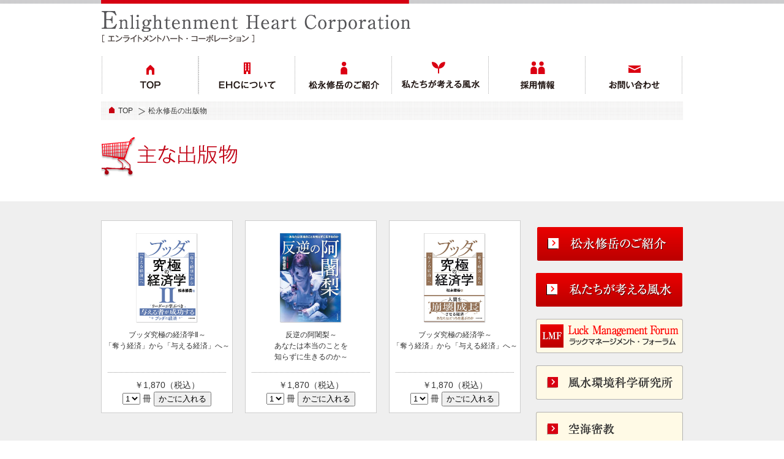

--- FILE ---
content_type: text/html
request_url: http://www.fusui.co.jp/books/index.html
body_size: 3553
content:
<!DOCTYPE html PUBLIC "-//W3C//DTD XHTML 1.0 Transitional//EN" "http://www.w3.org/TR/xhtml1/DTD/xhtml1-transitional.dtd">
<html xmlns="http://www.w3.org/1999/xhtml">
<head>
<meta http-equiv="Content-Type" content="text/html; charset=shift_jis" />
<meta name="description" content="みなさまに「幸福な成功者」になってもらうための経営戦略コンサルタント：エンライトメントハートコーポレーションの松永修岳の出版物のご紹介です。" />
<meta name="keywords" content="松永修岳,風水,現代の空海,経営戦略コンサルタント,EHC,エンライトメントハート・コーポレーション,松永修岳の出版物のご紹介" />
<link rel="shortcut icon" href="../fav.ico" />
<title>松永修岳の出版物 | Enlightenment Heart Corporation ［ エンライトメントハートコーポレーション ］</title>
<link href="../common/css/base.css" rel="stylesheet" type="text/css" />
<script type="text/javascript" src="../common/js/jquery-1.8.2.min.js"></script>
<script type="text/javascript" src="../common/js/extend.js"></script>
<link href="../common/css/sec.css" rel="stylesheet" type="text/css" />
<script type="text/javascript" src="../common/js/slimbox2.js"></script>
<link rel="stylesheet" href="../common/css/slimbox2.css" type="text/css" media="screen" />
<script>

  (function(i,s,o,g,r,a,m){i['GoogleAnalyticsObject']=r;i[r]=i[r]||function(){

  (i[r].q=i[r].q||[]).push(arguments)},i[r].l=1*new Date();a=s.createElement(o),

  m=s.getElementsByTagName(o)[0];a.async=1;a.src=g;m.parentNode.insertBefore(a,m)

  })(window,document,'script','//www.google-analytics.com/analytics.js','ga');

  ga('create', 'UA-19237141-1', 'auto');

  ga('send', 'pageview');

</script>
</head>
<body>
<div id="head">
	<div class="inner">
		<p class="logo"><a href="../"><img src="../common/images/logo.png" alt="Enlightenment Heart Corporation ［ エンライトメントハートコーポレーション ］" width="505" height="51" /></a>
<!--		<a href="./../newyear/index.html"><img style="float:right;" src="../common/images/btn_newyear.jpg" alt="Enlightenment Heart Corporation ［ エンライトメントハートコーポレーション ］" width="202" height="34" /></a>-->
		</p>
		<ul id="gnav">
			<li class="btn1"><a href="../"><img src="../common/images/gnav_1.png" alt="TOP" width="158" height="63" /></a></li>
			<li class="btn2"><a href="../about.html"><img src="../common/images/gnav_2.png" alt="EHCについて" width="157" height="63" /></a></li>
			<li class="btn3"><a href="../profile.html"><img src="../common/images/gnav_3.png" alt="松永修岳のご紹介" width="158" height="63" /></a></li>
			<li class="btn4"><a href="../think.html"><img src="../common/images/gnav_4.png" alt="私たちが考える風水" width="158" height="63" /></a></li>
			<li class="btn5"><a href="../recruit.html"><img src="../common/images/gnav_5.png" alt="採用情報" width="158" height="63" /></a></li>
			<li class="btn6"><a href="../contact/index.html"><img src="../common/images/gnav_6.png" alt="お問い合わせ" width="159" height="63" /></a></li>
		</ul>
	</div>
</div>
<ol class="topicpass">
	<li><a href="../">TOP</a></li>
	<li>松永修岳の出版物</li>
</ol>
<div class="intro">
	<h1><img src="../common/images/books_head.png" alt="松永修岳の出版物" width="950" height="65" /></h1>
</div>
<div id="content">
	<div class="inner">
		<div id="main">
			<!--　新刊　-->
			<div class="book-box">
				<p><a rel="lightbox" href="images/buddha_kyukyoku_no4.jpg"><img src="images/buddha_kyukyoku_no4.jpg" alt="ブッダ究極の経済学Ⅱ～「奪う経済」から「与える経済」へ～"/></a> </p>
				<p>ブッダ究極の経済学Ⅱ～<br />
「奪う経済」から「与える経済」へ～</p>
			

				<form action="../cargo/shopping_cart/cart.cgi" method="post" target="Cart" onsubmit='Cart()'>
<!--
						<div class="form_in"><span class="dataTxt">「9月26日販売開始！</span><br />
<span class="catchCopy">事前予約受付中」</span></div>
-->
					<input type="hidden" name="_action" value="input" />
					<input type="hidden" name="_gname" value="ブッダ究極の経済学Ⅱ～「奪う経済」から「与える経済」へ～" />
					<input type="hidden" name="_gfee" value="1700" />
					￥1,870（税込） <br />
					<select name="_kazu" size="1" id="_kazu">
						<option value="0">0</option>
						<option value="1" selected="selected">1</option>
						<option value="2">2</option>
						<option value="3">3</option>
						<option value="4">4</option>
						<option value="5">5</option>
					</select>
					冊
					<input name="submit4" type="submit" value="かごに入れる" />
				</form>

			</div>
			<div class="book-box">
				<p><a rel="lightbox" href="images/hangyakuno-ajari.jpg"><img src="images/hangyakuno-ajari.jpg" alt="反逆の阿闍梨～あなたは本当のことを知らずに生きるのか～"/></a> </p>
				<p>反逆の阿闍梨～<br>あなたは本当のことを<br>知らずに生きるのか～</p>
				<form action="../cargo/shopping_cart/cart.cgi" method="post" target="Cart" onsubmit='Cart()'>
					<input type="hidden" name="_action" value="input" />
					<input type="hidden" name="_gname" value="反逆の阿闍梨～あなたは本当のことを知らずに生きるのか～" />
					<input type="hidden" name="_gfee" value="1700" />
					￥1,870（税込） <br />
					<select name="_kazu" size="1" id="_kazu">
						<option value="0">0</option>
						<option value="1" selected="selected">1</option>
						<option value="2">2</option>
						<option value="3">3</option>
						<option value="4">4</option>
						<option value="5">5</option>
					</select>
					冊
					<input name="submit4" type="submit" value="かごに入れる" />
				</form>
			</div>
			<div class="book-box">
				<p><a rel="lightbox" href="images/budd_kyukyoku_no3.jpg"><img src="images/budd_kyukyoku_no3.jpg" alt="ブッダ究極の経済学～「奪う経済」から「与える経済」へ～"/></a> </p>
				<p>ブッダ究極の経済学～<br />
「奪う経済」から「与える経済」へ～</p>
				<form action="../cargo/shopping_cart/cart.cgi" method="post" target="Cart" onsubmit='Cart()'>
					<input type="hidden" name="_action" value="input" />
					<input type="hidden" name="_gname" value="ブッダ究極の経済学～「奪う経済」から「与える経済」へ～" />
					<input type="hidden" name="_gfee" value="1700" />
					￥1,870（税込） <br />
					<select name="_kazu" size="1" id="_kazu">
						<option value="0">0</option>
						<option value="1" selected="selected">1</option>
						<option value="2">2</option>
						<option value="3">3</option>
						<option value="4">4</option>
						<option value="5">5</option>
					</select>
					冊
					<input name="submit4" type="submit" value="かごに入れる" />
				</form>
			</div>
						 <div class="book-box">
				<p><a rel="lightbox" href="images/budd_kyukyoku_no2.png"><img src="images/budd_kyukyoku_no2.png" alt="ブッダ究極の成功哲学Ⅱ"/></a> </p>
				<p>ブッダ究極の成功哲学&#8545;</p>
				<form action="../cargo/shopping_cart/cart.cgi" method="post" target="Cart" onsubmit='Cart()'>
					<input type="hidden" name="_action" value="input" />
					<input type="hidden" name="_gname" value="ブッダ究極の成功哲学Ⅱ" />
					<input type="hidden" name="_gfee" value="1700" />
					￥1,870（税込） <br />
					<select name="_kazu" size="1" id="_kazu">
						<option value="0">0</option>
						<option value="1" selected="selected">1</option>
						<option value="2">2</option>
						<option value="3">3</option>
						<option value="4">4</option>
						<option value="5">5</option>
					</select>
					冊
					<input name="submit4" type="submit" value="かごに入れる" />
				</form>
			</div>
			 <div class="book-box">
				<p><a rel="lightbox" href="images/budd_kyukyoku.png"><img src="images/budd_kyukyoku.png" alt="ブッダ究極の成功哲学"/></a> </p>
				<p>ブッダ究極の成功哲学</p>
				<form action="../cargo/shopping_cart/cart.cgi" method="post" target="Cart" onsubmit='Cart()'>
					<input type="hidden" name="_action" value="input" />
					<input type="hidden" name="_gname" value="ブッダ究極の成功哲学" />
					<input type="hidden" name="_gfee" value="1700" />
					￥1,870（税込） <br />
					<select name="_kazu" size="1" id="_kazu">
						<option value="0">0</option>
						<option value="1" selected="selected">1</option>
						<option value="2">2</option>
						<option value="3">3</option>
						<option value="4">4</option>
						<option value="5">5</option>
					</select>
					冊
					<input name="submit4" type="submit" value="かごに入れる" />
				</form>
			</div>
      <div class="book-box">
				<p><a rel="lightbox" href="images/book30.jpg"><img src="images/book30.jpg" alt="運の管理学"/></a> </p>
				<p>運の管理学</p>
				<form action="../cargo/shopping_cart/cart.cgi" method="post" target="Cart" onsubmit='Cart()'>
					<input type="hidden" name="_action" value="input" />
					<input type="hidden" name="_gname" value="運の管理学" />
					<input type="hidden" name="_gfee" value="1500" />
					￥1,650（税込） <br />
					<select name="_kazu" size="1" id="_kazu">
						<option value="0">0</option>
						<option value="1" selected="selected">1</option>
						<option value="2">2</option>
						<option value="3">3</option>
						<option value="4">4</option>
						<option value="5">5</option>
					</select>
					冊
					<input name="submit4" type="submit" value="かごに入れる" />
				</form>
			</div>
			<div class="book-box">
				<p><a rel="lightbox" href="images/book24.png"><img src="images/book24.png" alt="心訳　空海の言葉"/></a> </p>
				<p>心訳　空海の言葉</p>
				<form action="../cargo/shopping_cart/cart.cgi" method="post" target="Cart" onsubmit='Cart()'>
					<input type="hidden" name="_action" value="input" />
					<input type="hidden" name="_gname" value="心訳　空海の言葉" />
					<input type="hidden" name="_gfee" value="1700" />
					&yen;1,870（税込） <br />
					<select name="_kazu" size="1" id="_kazu">
						<option value="0">0</option>
						<option value="1" selected="selected">1</option>
						<option value="2">2</option>
						<option value="3">3</option>
						<option value="4">4</option>
						<option value="5">5</option>
					</select>
					冊
					<input name="submit4" type="submit" value="かごに入れる" />
				</form>
			</div>
			<div class="book-box">
				<p><a rel="lightbox" href="images/book_kaiunhou.png"><img src="images/book_kaiunhou.png" alt="犬でもできる開運法" /></a></p>
				<p>太陽出版より発売<br />
					『犬でもできる開運法』</p>
				<form action="../cargo/shopping_cart/cart.cgi" method="post" target="Cart" onsubmit='Cart()'>
					<input type="hidden" name="_action" value="input" />
					<input type="hidden" name="_gname" value="犬でもできる開運法" />
					<input type="hidden" name="_gfee" value="1500" />
					&yen;1,650（税込） <br />
					<select name="_kazu" size="1" id="_kazu">
						<option value="0">0</option>
						<option value="1" selected="selected">1</option>
						<option value="2">2</option>
						<option value="3">3</option>
						<option value="4">4</option>
						<option value="5">5</option>
					</select>
					冊
					<input name="submit6" type="submit" value="かごに入れる" />
				</form>
			</div>
			<div class="book-box">
				<p><a rel="lightbox" href="images/book26.jpg"><img src="images/book26.jpg" alt="FENGSHUI LEADER'S TEXT"/></a></p>
				<p>風水リーダーズテキスト<br />
					一光社（改訂版）<br />
					FENGSHUI LEADER'S TEXT
					</p>
				<form action="../cargo/shopping_cart/cart.cgi" method="post" target="Cart" onsubmit='Cart()'>
					<input type="hidden" name="_action" value="input" />
					<input type="hidden" name="_gname" value="風水リーダーズテキスト（改訂版）" />
					<input type="hidden" name="_gfee" value="2000" />
					&yen;2,200（税込） <br />
					<select name="_kazu" size="1" id="_kazu">
						<option value="0">0</option>
						<option value="1" selected="selected">1</option>
						<option value="2">2</option>
						<option value="3">3</option>
						<option value="4">4</option>
						<option value="5">5</option>
					</select>
					冊
					<input name="submit3" type="submit" value="かごに入れる" />
				</form>
			</div>
      			<div class="book-box">
				<p><a rel="lightbox" href="images/book18.jpg"><img src="images/book18.jpg" alt="環境が心をつくり心が健康をつくる" /></a></p>
				<p>環境が心をつくり<br />
					心が健康をつくる</p>
				<form action="../cargo/shopping_cart/cart.cgi" method="post" target="Cart" onsubmit='Cart()'>
					<input name="_action" type="hidden" id="_action" value="input" />
					<input name="_gname" type="hidden" id="_gname" value="環境が心をつくり心が健康をつくる" />
					<input type="hidden" name="_gfee" value="2000" />
					&yen;2,200（税込） <br />
					<select name="_kazu" size="1" id="_kazu">
						<option value="0">0</option>
						<option value="1" selected="selected">1</option>
						<option value="2">2</option>
						<option value="3">3</option>
						<option value="4">4</option>
						<option value="5">5</option>
					</select>
					冊
					<input type="submit" value="かごに入れる" />
				</form>
			</div>
	<div class="book-order">
				<form action="../cargo/shopping_cart/cart.cgi" method="post" target="Cart" onsubmit='Cart()'>
					<input type="image" src="images/books_btn.png" value="カートを見る・注文する" />
				</form>
				<table>
					<tr>
						<td rowspan="3" scope="row"><img src="images/books_order.png" alt="ご注文、お問い合せは" width="103" height="103" /></td>
						<th scope="row"> 住所：</th>
						<td>〒105-0001<br />
							東京都港区虎ノ門3-6-1ナイジェリア大使館ビル3階<br />
							(株)エンライトメントハート・コーポレーション</td>
					</tr>
					<tr>
						<th scope="row">TEL：</th>
						<td>03-5408-1100</td>
					</tr>
					<tr>
						<th scope="row">FAX：</th>
						<td>03-5408-0038</td>
					</tr>
				</table>
			</div>
		</div>
		<div id="sub">
			<ul>
				<li class="btn1"><a href="../profile.html"><img src="../common/images/side_ban_profile.png" alt="松永修岳のご紹介" width="240" height="55" /></a></li>
				<li class="btn2"><a href="../think.html"><img src="../common/images/side_ban_think.png" alt="私たちが考える風水" width="239" height="55" /></a></li>
				<li class="btn3"><a href="#"><img src="../common/images/side_ban_lmf.png" alt="ラックマネージメント・フォーラム" width="240" height="56" /></a></li>
				<li class="btn4"><a href="../architecture/index.html"><img src="../common/images/side_ban_fusui.png" alt="風水環境科学研究所" width="240" height="56" /></a></li>
				<li class="btn5"><a href="http://kukaimikkyo.jp/"><img src="../common/images/side_ban_kukai.png" alt="空海密教" width="240" height="56" /></a></li>
				<li class="btn6"><a href="http://www.architectural-medicine.jp/"><img src="../common/images/side_ban_kyokai.png" alt="(社)日本建築医学協会" width="240" height="56" /></a></li>
			</ul>
		</div>
	</div>
	<div id="footer">
		<div class="inner">
			<p class="flogo"><a href="../"><img src="../common/images/logo_foot.png" alt="Enlightenment Heart Corporation［ エンライトメントハートコーポレーション ］" width="320" height="52" /></a></p>
			<ul class="fnav">
				<li class="short"><a href="../about.html">EHCについて</a></li>
				<li><a href="../profile.html">松永修岳のご紹介</a></li>
				<li class="long"><a href="../think.html">私たちが考える風水</a></li>
				<li><a href="../recruit.html">採用情報</a></li>
				<li class="short"><a href="../contact/index.html">お問い合わせ</a></li>
				<li><a href="../privacy.html">プライバシーポリシー</a></li>
				<li class="long"><a href="../law.html">特定商取引法に基づく表記</a></li>
				<li><a href="../relevance.html">関連団体</a></li>
				<li><a href="https://luckmanagement.jp/request/">取材・講演のご依頼</a></li>
			</ul>
			<p class="gotop"><a href="#head"><img src="../common/images/gotop.png" alt="ページのTOPへ" /></a></p>
			<p class="copyright">Copyright &copy; Enlightenment Heart Corporation - All rights reserved.</p>
		</div>
	</div>
</div>
<p></p>
</body>
</html>


--- FILE ---
content_type: text/css
request_url: http://www.fusui.co.jp/common/css/base.css
body_size: 1543
content:
@charset "utf-8";
html,body{
    width: 100%;
}
body{margin:0;padding:0;}
p,h1,h2,h3,h4,h5,il,ul,ol,li,dl,dt,dd,table,th,td,form{
	margin: 0px;
	padding: 0px;
	list-style: none;
	*font-size: small;
	*font: x-small;
	font: 14px/1.5 'ヒラギノ角ゴ Pro W3', 'Hiragino Kaku Gothic Pro', 'メイリオ', Meiryo, 'ＭＳ Ｐゴシック', sans-serif;
	color: #333;
}
img{border:none;vertical-align:bottom;}
a {outline: none;}
.inner {
	width: 950px;
	margin-right: auto;
	margin-left: auto;
}
h2 {
	clear: both;
	margin-bottom: 20px;
}


#head {
	background: url(../images/head_bg.png) repeat-x left top #fff;
	width: 100%;
	height: 166px;
}
#head .inner {
	background: url(../images/head_inner_bg.png) no-repeat left top;
	margin: 0px auto;
	width: 950px;
	padding-top: 18px;
}
#head .inner #gnav {
	padding-top: 22px;
	margin-left: 1px;
	height: 63px;
}
#head .inner #gnav li {
	float: left;
}
#head .inner #gnav .btn1 {
	background: url(../images/gnav_1_on.png) no-repeat 0px 0px;
	height: 63px;
	width: 158px;
}
#head .inner #gnav .btn2 {background: url(../images/gnav_2_on.png) no-repeat 0px 0px;}
#head .inner #gnav .btn3 {background: url(../images/gnav_3_on.png) no-repeat 0px 0px;}
#head .inner #gnav .btn4 {background: url(../images/gnav_4_on.png) no-repeat 0px 0px;}
#head .inner #gnav .btn5 {background: url(../images/gnav_5_on.png) no-repeat 0px 0px;}
#head .inner #gnav .btn6 {background: url(../images/gnav_6_on.png) no-repeat 0px 0px;}
#content {
	background: #EFEFEF;
	width: 100%;
}
.member_ex #content {
	background: url(../../img/detail/member_bg.png) no-repeat center 75px;
}
.member_ex #content .inner:after {
	content: '';
	display: block;
	visibility: hidden;
	height: 0;
	clear: both;
}
.topicpass {
	background: url(../images/topicpass_bg.png) no-repeat;
	height: 30px;
	width: 927px;
	margin-right: auto;
	margin-left: auto;
	padding-left: 23px;
}
.topicpass li {
	line-height: 30px;
	float: left;
	padding-left: 5px;
	font-size: 12px;
}
.topicpass li a {
	background: url(../images/topicpass_ico_arrow.png) no-repeat right center;
	padding-right: 20px;
	color: #333333;
	text-decoration: none;
}
.topicpass li a:hover {text-decoration:underline;}

.intro {
	width: 950px;
	margin-right: auto;
	margin-left: auto;
	padding-bottom: 40px;
}

.intro p {
	padding: 20px 0px 0px 60px;
	width: 740px;
}
.intro p span {
	background: url(../images/ico_square.png) no-repeat left center;
	padding-left: 15px;
}

.intro h1 {
	padding: 28px 0 0px;
}


#main {
	float: left;
	width: 710px;
	padding-top: 31px;
}
.member_ex #main {
	float: right;
	width: 725px;
	margin-bottom: 80px;
}
#sub,#side {
	float: right;
	width: 240px;
	padding-top: 42px;
	padding-bottom:120px;
}
#sub h2 {
	margin: 0px;
}
#sub h3 {
	margin-top: 20px;
}
#sub li {
	margin-bottom: 20px;
}
#sub .btn1 {background: url(../images/side_ban_profile_on.png) no-repeat;height: 55px;width: 240px;}
#sub .btn2 {background: url(../images/side_ban_think_on.png) no-repeat;height: 55px;width: 240px;}
#sub .btn3 {background: url(../images/side_ban_lmf_on.png) no-repeat;height: 56px;width: 240px;}
#sub .btn4 {background: url(../images/side_ban_fusui_on.png) no-repeat;height: 56px;width: 240px;}
#sub .btn5 {background: url(../images/side_ban_kukai_on.png) no-repeat;height: 56px;width: 240px;}
#sub .btn6 {background: url(../images/side_ban_kyokai_on.png) no-repeat;height: 56px;width: 240px;}




#footer {
	background: url(../images/footer_bg.png) repeat-x 0px 0px;
	height: 171px;
	width: 100%;
	clear: both;
}
#footer .inner {
	position: relative;
	height: 137px;
	border-left: 1px dotted #18110F;
	padding-top: 3px;
}
#footer .inner .flogo {
	padding-top: 31px;
	padding-left: 18px;
	border-right: 1px dotted #18110F;
	width: 340px;
	height: 100px;
}

#footer .inner .fnav {
	position: absolute;
	left: 373px;
	top: 37px;
}
#footer .inner .fnav li{
	float:left;
	white-space:nowrap;
	width: 10.5em;
}
#footer .inner .fnav .long {
	width: 12em;
}
#footer .inner .fnav .short {
	width: 7em;
}


#footer .inner .fnav a {
	font-size: 12px;
	color: #FFFFFF;
	text-decoration: none;
	background: url(../images/ico_foot_list.png) no-repeat 0px center;
	padding-left: 15px;
}
#footer .inner .fnav a:hover {
	color: #FF0000;
}
#footer .inner .gotop {
	background: url(../images/gotop_on.png) no-repeat;
	height: 56px;
	width: 123px;
	position: absolute;
	top: -55px;
	right: 0px;
}

#footer .inner .copyright {
	text-align: center;
	position: absolute;
	bottom: -37px;
	width: 100%;
	line-height: 37px;
	color: #FFFFFF;
	height: 37px;
	margin: 0;
}

.clfx:before,
.clfx:after {
    content: " ";
    display: table;
}

.clfx:after {
    clear: both;
}

.clfx {
    *zoom: 1;
}


--- FILE ---
content_type: text/css
request_url: http://www.fusui.co.jp/common/css/sec.css
body_size: 3593
content:
@charset "utf-8";
table {
	margin-top: 10px;
	margin-bottom: 70px;
	border-collapse:collapse;
	width: 670px;
}

table th {
	background: #FFFAE6;
	padding: 10px;
	width: 90px;
	border: 1px solid #CCCCCC;
}
table td {
	padding: 10px;
	border: 1px solid #CCCCCC;
}
.map-info {
	padding-bottom: 120px;
}
.map-info p {
	padding-top: 20px;
	padding-bottom: 20px;
}
.map-info li {
	background: url(../images/ico_square.png) no-repeat left center;
	padding-left: 15px;
}
.prof-data {
	padding-bottom: 120px;
}
.prof-data p {
	margin-bottom: 40px;
	width: 670px;
}
.relevance {
	padding-bottom: 270px;
	width: 670px;
}
.relevance-1 {
	border-top: 1px dotted #CCCCCC;
	border-bottom: 1px dotted #CCCCCC;
	position:relative;
	padding-top: 44px;
	padding-bottom: 44px;
	padding-left: 350px;
}
.relevance-1 span {
	position:absolute;
	top:50%;
	left:0;
	margin-top: -47px;
	background: #FFFFFF;
}
.relevance-2 {
	border-bottom: 1px dotted #CCCCCC;
	position:relative;
	padding-top: 44px;
	padding-bottom: 44px;
	padding-left: 350px;
}
.relevance-2 span {
	position:absolute;
	top:50%;
	left:0;
	margin-top: -47px;
	background: #FFFFFF;
}
.recruit h3 {
	font-size: 18px;
}
.recruit h4 {
	font-size: 18px;
	color: #FF0000;
	background: url(../images/ico_point.png) no-repeat left center;
	padding-left: 120px;
	margin-top: 35px;
}
.recruit .pic1 {
	position: absolute;
}
.recruit .pic2 {
	margin-left: 330px;
	margin-bottom: 40px;
}
.recruit .box {
	padding-bottom: 25px;
	border-bottom: 1px solid #CCCCCC;
	margin-bottom: 25px;
	width: 670px;
}
.recruit .lucky {
	padding-bottom: 50px;
	width: 670px;
}
.recruit li {
	background: url(../images/ico_square2.png) no-repeat left center;
	padding-left: 15px;
}
.recruit .mgn_btm {
	margin-bottom: 70px;
}
.recruit table {
	margin-bottom: 60px;
}
.recruit table th {
	color: #5F3600;
}
.recruit table td {
	background: #FFFFFF;
}
.recruit-process p {
	margin-bottom: 20px;
}
.recruit-process li {
	background: url(../images/ico_down.png) no-repeat 0.5em 2.2em;
	padding-bottom: 30px;
	padding-left: 0px;
}
.recruit-process li.nobg {
	background: none;
}
.recruit-photo p {
	width: 200px;
	float: left;
	padding-right: 35px;
	font-size: 12px;
	margin-bottom: 60px;
}

.about-pray {
	margin-bottom: 80px;
}
.about-pray  p.bheight {
	line-height: 3;
	margin-bottom: 30px;
	font-weight: bold;
}
.about table td {
	background: #FFFFFF;
}

.think h2 {
	padding-top: 20px;
}

.booklet h3,
.think h3,
.kimon h3,
.seminor h3 {
	color: #FF0000;
	background: url(../images/think_ttl_bg.png) no-repeat left bottom;
	width: 670px;
	margin-bottom: 15px;
	padding-bottom: 11px;
	font-size: 18px;
	font-weight: bold;
}
.booklet h3.section,
.think h3.section,
.kimon h3.section {padding-top:20px;}
.kimon .kimon_qr > li{
	float:left;
	display:inline-flex;
	margin-right:30px;
}
.think h4 {
	font-weight: bold;
	color: #FF6600;
}

.think .btn1 {background: url(../images/think_btn_01_on.png) no-repeat;padding:0;height: 36px;width: 316px;float: left;margin:0 39px 10px 0;}
.think .btn2 {background: url(../images/think_btn_02_on.png) no-repeat;padding:0;height: 36px;width: 316px;float: left;margin:0 39px 10px 0;}
.think .btn3 {background: url(../images/think_btn_03_on.png) no-repeat;padding:0;height: 36px;width: 316px;float: left;margin:0 39px 10px 0;}
.think .btn4 {background: url(../images/think_btn_04_on.png) no-repeat;padding:0;height: 36px;width: 316px;float: left;margin:0 39px 10px 0;}
.think .btn5 {
	background: url(../images/think_btn_05_on.png) no-repeat;
	padding:0;
	height: 36px;
	width: 316px;
	float: left;
	margin:0 39px 26px 0;
}

.think p {
	margin-bottom: 30px;
	width: 670px;
}
.think ul.set {
	margin-bottom: 30px;
}
.think ul.set li {
	background: url(../images/ico_circle.png) no-repeat 12px center;
	padding-left: 26px;
	margin-bottom: 10px;
}
.think  p.pic1 {
	float: right;
	width: 131px;
	padding-left: 50px;
	padding-right: 40px;
	padding-bottom: 100px;
}
.think    ul.pic2 {
	width: 670px;
	background: url(../images/think_pic_02.png) no-repeat right 26px;
}
.think  .pic3 {
	background: url(../images/think_pic_03.png) no-repeat 453px 26px;
	padding-bottom: 20px;
}
.think .pic4 {
	float: right;
	padding-left: 40px;
}
.think .pic5 {
	background: url(../images/think_pic_05.png) no-repeat right 6px;
	margin-bottom: 30px;
}
.think dt {
	float: left;
	width: 8em;
}
.think dd {
	margin-left: 8em;
}


.think .pic6 {
	background: url(../images/think_pic_06.png) no-repeat 380px 111px;
	padding-bottom: 258px;
}
.think .regist {
	margin-bottom: 100px;
	margin-top: -40px;
}

.think#main strong.or {
	color: #FF6600;
}
.think#main strong.gr {
	color: #009900;
}
/*.seminor {
	padding-top: 90px;
}*/
.seminor p {
	margin-bottom: 30px;
}
.fullmoon .intro {
	padding: 0px;
}
.fullmoon .intro h1 {
	margin: 0px;
	padding: 0px;
}
.fullmoon #content .inner #main {
	background: #FFFFFF url(../images/fullmoon_bg.png) no-repeat left bottom;
	margin-bottom: 89px;
	padding-bottom: 30px;
	padding-left: 38px;
	width: 632px;
}
.fullmoon #content #main h2 {
	margin-top: 40px;
}
.fullmoon #content .inner #main p {
	margin-bottom: 33px;
	line-height: 3;
}
.fullmoon #content #main .end {
	text-align: right;
	padding-right: 43px;
}
.lba-enter {
	background: url(../images/lbm_enter_bg.png) no-repeat left bottom;
	position: relative;
	height: 155px;
	width: 584px;
	padding-bottom: 116px;
	margin-top: 130px;
}
.lba-enter   .btn {
	position: absolute;
	left: 421px;
	top: 197px;
}

.dvdbox {
	position: relative;
	padding-top: 20px;
	padding-bottom: 30px;
	border-bottom: 1px dotted #CCCCCC;
	width: 670px;
}
.dvdbox .item-no {
	width: 100%;
}
.dvdbox .item-pic {
	position: absolute;
}
.dvdbox .item-pic img {
	height: 150px;
}

.dvdbox .item-detail {
	margin-left: 233px;
	position: relative;
	height: 153px;
}
.dvdbox .item-detail h2 {
	background: url(../images/dvd_ttl_bg.png) repeat-x;
	line-height: 30px;
	font-weight: bold;
	color: #FFFFFF;
	padding-left: 10px;
	margin-bottom: 10px;
}
.dvdbox       .item-detail       p {
	position: absolute;
	font-size: 12px;
}
.dvdbox   .item-detail   table {
	width: 438px;
	border:none;
	border-collapse:separate;
	margin-bottom: 0px;
	position: absolute;
	bottom: 0px;
}
.dvdbox  .item-detail  table th {
	background: #DEE4F0;
	font-weight: normal;
	padding: 0px 5px;
	border:none;
}
.dvdbox  .item-detail  table td {
	padding: 0px 0px 0px 10px;
	border:none;
}
.book-box {
	background: #FFFFFF;
	border: 1px solid #CECECE;
	height: 283px;
	width: 213px;
	text-align: center;
	float: left;
	margin-right: 20px;
	padding-top: 20px;
	padding-bottom: 10px;
	margin-bottom: 65px;
	position: relative;
}
.book-box p {
	font-size: 12px;
}
.book-box img {
	height: 147px;
	padding-bottom: 10px;
}
.book-box form {
	padding-top: 10px;
	border-top: 1px dotted #999999;
	position: absolute;
	bottom: 10px;
	margin-right: 10px;
	margin-left: 10px;
	width: 193px;
}
.book-order {
	background: #FFFFFF;
	border: 1px solid #CECECE;
	clear:both;
	padding: 20px;
	margin-bottom:170px;
}
.book-order  form  {
	text-align: center;
	background: url(../../books/images/books_btn_on.png) no-repeat;
	height: 45px;
	width: 325px;
	margin-right: auto;
	margin-left: auto;
}
.book-order table {
	border-collapse:collapse;
	margin:30px 0 0 50px;
	width: 600px;
}
.book-order table th{
background:none;
border:none;
vertical-align:top;
width:auto;
padding:0 0 0 20px;
font-size:12px;
font-weight:bold;
}
.book-order table td{
vertical-align:top;
border:none;
padding:0;
font-size:12px;
font-weight:bold;
}
.goodluck {
	background: #FFFFFF url(../../books/images/book_goodluck_middle.jpg) no-repeat 20px 20px;
	width: 450px;
	padding: 20px 20px 20px 200px;
}
.goodluck p {
	margin-bottom: 1em;
}
.goodluck .write p {
	text-align: right;
	margin-bottom: 0px;
	font-size: 12px;
}
.booklet .sign{
	display:block;
	text-align:right;
}
.booklet .orderL{
	float:left;
	width:250px;
}
.booklet .orderR{
	float:left;
	width:460px;
}
.booklet .orderR-detail{
	margin-bottom:20px;
}
.booklet .orderR-detail dt{
	font-size:1.2em;
	font-weight:bold;
	color:#F60;
}
.booklet .orderR-set dt{
	font-weight:bold;
}
.booklet .orderR-set{
	margin-bottom:30px;
}



.goods#main {
	padding-bottom: 100px;
}

.goods-box {
	padding: 10px;
	height: 270px;
	width: 187px;
	border: 1px solid #D6D6D6;
	background: #FFFFFF;
	margin-bottom: 50px;
	float: left;
	margin-right: 27px;
}
.goods-box h2 {
	color: #C80012;
	border-bottom: 1px dotted #979798;
	margin-bottom: 10px;
	padding-bottom: 10px;
	font-size: 14px;
	font-weight: bold;
	height: 2em;
	line-height: 1;
}
.goods-box p {
	font-size: 12px;
	margin-bottom: 10px;
	line-height: 1;
}
.goods-order {
	margin-left: 200px;
	position: relative;
	height: 150px;
}
.goods-order.dna {
	margin-left: 200px;
	position: relative;
	height: 250px;
}
.viv{
	margin-left: 200px;
	position: relative;
	height: 250px;
}
.goods-order   .goods-pic {
	position: absolute;
	left: -201px;
	top: 0px;
}
.goods-aroma {
	background: #FFFFFF;
	width: 670px;
}
.goods-aroma-box {
	width: 158px;
	position: relative;
	float: left;
	margin-right: 10px;
	margin-top: 10px;
	background: #FFFFFF;
	height: 230px;
	padding-top: 10px;
	padding-right: 10px;
	padding-left: 160px;
	border: 1px solid #CCCCCC;
}
.goods-aroma-box .goods-aroma-pic {
	position: absolute;
	left: 10px;
}
.goods-aroma-box form {
	position: absolute;
	bottom: 10px;
	right: 10px;
}
.goods-aroma-box h2 {
	color: #C80012;
	margin-bottom: 5px;
	font-size: 14px;
	font-weight: bold;
	line-height: 1;
}
.goods-aroma-box h3 {
	margin-bottom: 5px;
	font-size: 12px;
	font-weight: bold;
}
.goods-aroma-box p {
	margin-bottom: 5px;
	font-size: 12px;
}
.kawarake {
	position: relative;
}
.kawarake span {
	font-size: 10px;
	text-align: center;
	position: absolute;
	left: 16px;
	top: 119px;
	width: 600px;
}
.privacy#main {
	padding-bottom: 160px;
	width: 670px;
}

.privacy h2 {
	background: url(../images/ico_square.png) no-repeat left center;
	padding-left: 15px;
	margin-bottom: 10px;
	font-weight: bold;
}
.privacy p {
	margin-bottom: 30px;
}
.law th {
	white-space: nowrap;
	text-align: left;
	font-size: 12px;
}
.law td , .law td p{
	background: #FFFFFF;
	font-size: 12px;
}
.contact h2 {
	margin-top: 30px;
}

.contact  table {
margin-bottom:105px;
}
.contact  table th {
	background: transparent url(../images/ico_square.png) no-repeat left center;
	padding:10px 0 10px 15px;
	text-align:left;
	border:none;
	border-bottom:1px dotted #CCCCCC;
	width:180px;
}
.contact  table th span{
color:#FF0000;
padding-left:5px;
}
.contact  table td {
	border:none;
	border-bottom:1px dotted #CCCCCC;
	padding:10px 0 10px 0;
}
.contact  table td input,
.contact  table td textarea{
	padding:5px;
	width:100%;
}
.contact input.zip {
	width: 40%;
	margin-bottom: 10px;
}

.contact  table td input.btn{
	padding:5px;
	width:325px;
}
.contact .submitbtn {
	background: url(../images/contact_submit.png) no-repeat 0px 0px;
	height: 45px;
	width: 325px;
	border-style: none;
	text-indent:-9999px;
	cursor: pointer;
}
.contact .submitbtn:hover {
	background: url(../images/contact_submit.png) no-repeat 0px -45px;
	height: 45px;
	width: 325px;
	border-style: none;
}

.contact .comp {
	background: #FFFFFF;
	width: 630px;
	clear:both;
	padding: 20px;
	margin-bottom:40px;
}
.contact-fax {
	background: #FFFFFF;
	width: 630px;
	clear:both;
	padding: 20px;
	margin-bottom:170px;
}
.contact-fax p {
	font-weight: bold;
	border-bottom: 1px dotted #CCCCCC;
}

.contact-fax table {
	border-collapse:collapse;
	margin:30px 0 0 20px;
	width: 600px;
}
.contact-fax table th{
background:none;
border:none;
vertical-align:top;
width:auto;
padding:0 0 0 20px;
font-size:12px;
font-weight:bold;
}
.contact-fax table td{
border:none;
padding:0;
font-size:12px;
font-weight:bold;
}
.contact-fax table td span {
	font-size: 22px;
}






.news ul#tab {
	zoom: 1;
	margin: 0 auto;
	padding: 0;
	width: 650px;
}

.news ul#tab:after { content:"."; display: block; height:0px; clear:both; line-height:0; visibility:hidden; }
.news ul#tab li {
	float: left;
	padding-right:10px;
}
.news ul#tab li:last-child {
	background: none;
}
.news ul#tab li a {
	width: 71px;
	height: 36px;
	padding: 9px 0 0 25px;
	background: url(../images/bg-news.png) no-repeat 0 0;
	display: block;
	color: #6c6c6c;
	font-weight: bold;
	text-decoration: none;
	box-sizing: border-box;
}
.news ul#tab li a:hover {
	color: #e32935;
}
/*.news ul#tab li.btn1 a {background: url(../images/news_2015_on.png) no-repeat top left; width:71px; height:36px;}
.news ul#tab li.btn2 a {background: url(../images/news_2014_on.png) no-repeat 0 0; width:71px; height:36px;}
.news ul#tab li.btn3 a {background: url(../images/news_2013_on.png) no-repeat 0 0; width:71px; height:36px;}
.news ul#tab li.btn4 a {background: url(../images/news_2012_on.png) no-repeat 0 0; width:71px; height:36px;}
.news ul#tab li.btn5 a {background: url(../images/news_2011_on.png) no-repeat 0 0; width:71px; height:36px;}
.news ul#tab li.btn6 a {background: url(../images/news_2010_on.png) no-repeat 0 0; width:71px; height:36px;}*/

.news ul#tab li a:hover {}
.news ul#tab li.active img{display:none!important;}

.news ul#tab li.active,
.news ul#tab li.active a,
.news ul#tab li.active a:hover {}

.news #detail {
	clear: both;
	overflow: hidden;
	width: 650px;
	padding: 20px;
}
.news .tabbox {
	display: none;
}
.news .tabbox table{
	border-top:1px dotted #999999;
	border-right-style: none;
	border-bottom-style: none;
	border-left-style: none;
}

.news .tabbox table th,
.news .tabbox table td{
	background-color:#FFFFFF;
	border-bottom:1px dotted #999999;
	border-top-style: none;
	border-right-style: none;
	border-left-style: none;
}

.txt-red{
	color: #C80012;
}
.form_in span{
background: #ffeb99;
	padding: 2px 0;
	font-weight: bold

}
.form_in .catchCopy{
color: #C80012;
}

.form_in .dataTxt{

}

--- FILE ---
content_type: application/javascript
request_url: http://www.fusui.co.jp/common/js/extend.js
body_size: 1053
content:
//繝ｭ繝ｼ繝ｫ繧ｪ繝ｼ繝舌�縺ｧ髱櫁｡ｨ遉ｺ縺ｫ縺吶ｋ
jQuery(function($){
	$('#gnav a img, .banner .inner a img, #sub a img, .think a img, #topics a img, .study a img, .topics-recom-box a img, .topic-ecoseminor-btn a img, .book-order input, .top-dog a img, .banner-box a img, .subscribe a img, .lba-enter .btn a img, .orientation h1 span img, .news #tab li a img, .ph-gal-menu a img, .ph-gallery-subnav a img').hover(
		function(){
			$(this).fadeTo(150, 0);
		},
		function(){
			$(this).fadeTo(200, 1.0);
		}
	);
});
//繝ｭ繝ｼ繝ｫ繧ｪ繝ｼ繝舌�縺ｧ蜊企乗�縺ｫ縺吶ｋ
jQuery(function($){
	$('.logo a img, .flogo a img, .slider a img, .pickup a img, .proposal a img, .relevance a img, #side h3 img, .construction a img, .rofade a img, .item-pic a img, .architecture-gallery a img, .book-box a img, .gallery-box a, #carousel a img, #photo-gallery a img, .seminor#main a img, .contact-box a img, .event a img').hover(
		function(){
			$(this).fadeTo(200, 0.6);
		},
		function(){
			$(this).fadeTo(200, 1.0);
		}
	);
});
//繝ｭ繝ｼ繝ｫ繧ｪ繝ｼ繝舌�縺ｧ蜊ｳ髱櫁｡ｨ遉ｺ
jQuery(function($){
	$('.gotop a img').hover(
		function(){
			$(this).fadeTo(1, 0);
		},
		function(){
			$(this).fadeTo(1, 1.0);
		}
	);
});

//繧ｿ繝悶Γ繝九Η繝ｼ
jQuery(function($){
	$('.tabbox:first').show();
	$('#tab li:first').addClass('active');
	$('#tab li').click(function() {
		$('#tab li').removeClass('active');
		$(this).addClass('active');
		$('.tabbox').hide();
		$($(this).find('a').attr('href')).fadeIn();
		return false;
	});
});

//繧ｹ繝�繝ｼ繧ｹ繧ｹ繧ｯ繝ｭ繝ｼ繝ｫ
jQuery(function($){
   // #head縺ｧ蟋九∪繧九い繝ｳ繧ｫ繝ｼ繧ｯ繝ｪ繝�け縺ｪ縺ｩ縺ｧ蜃ｦ逅�
   $('a[href^=#head], .think li a').click(function() {
      // 繧ｹ繧ｯ繝ｭ繝ｼ繝ｫ縺ｮ騾溷ｺｦ
      var speed = 400;// 繝溘Μ遘�
      // 繧｢繝ｳ繧ｫ繝ｼ縺ｮ蛟､蜿門ｾ�
      var href= $(this).attr("href");
      // 遘ｻ蜍募�繧貞叙蠕�
      var target = $(href == "#" || href == "" ? 'html' : href);
      // 遘ｻ蜍募�繧呈焚蛟､縺ｧ蜿門ｾ�
      var position = target.offset().top;
      // 繧ｹ繝�繝ｼ繧ｹ繧ｹ繧ｯ繝ｭ繝ｼ繝ｫ
      $('body,html').animate({scrollTop:position}, speed, 'swing');
      return false;
   });
});





//螟夜Κ繧ｵ繧､繝亥挨繧ｦ繧｣繝ｳ繝峨え繧ｪ繝ｼ繝励Φ
jQuery(function($){
    $("a[href^='http']:not([href*='" + location.hostname + "'])").attr('target', '_blank');
});




--- FILE ---
content_type: text/plain
request_url: https://www.google-analytics.com/j/collect?v=1&_v=j102&a=231156587&t=pageview&_s=1&dl=http%3A%2F%2Fwww.fusui.co.jp%2Fbooks%2Findex.html&ul=en-us%40posix&dt=%E6%9D%BE%E6%B0%B8%E4%BF%AE%E5%B2%B3%E3%81%AE%E5%87%BA%E7%89%88%E7%89%A9%20%7C%20Enlightenment%20Heart%20Corporation%20%EF%BC%BB%20%E3%82%A8%E3%83%B3%E3%83%A9%E3%82%A4%E3%83%88%E3%83%A1%E3%83%B3%E3%83%88%E3%83%8F%E3%83%BC%E3%83%88%E3%82%B3%E3%83%BC%E3%83%9D%E3%83%AC%E3%83%BC%E3%82%B7%E3%83%A7%E3%83%B3%20%EF%BC%BD&sr=1280x720&vp=1280x720&_u=IEBAAEABAAAAACAAI~&jid=1185414253&gjid=799167433&cid=1306025371.1769567792&tid=UA-19237141-1&_gid=1977581066.1769567792&_r=1&_slc=1&z=1222304849
body_size: -284
content:
2,cG-KQGQX4DYFT